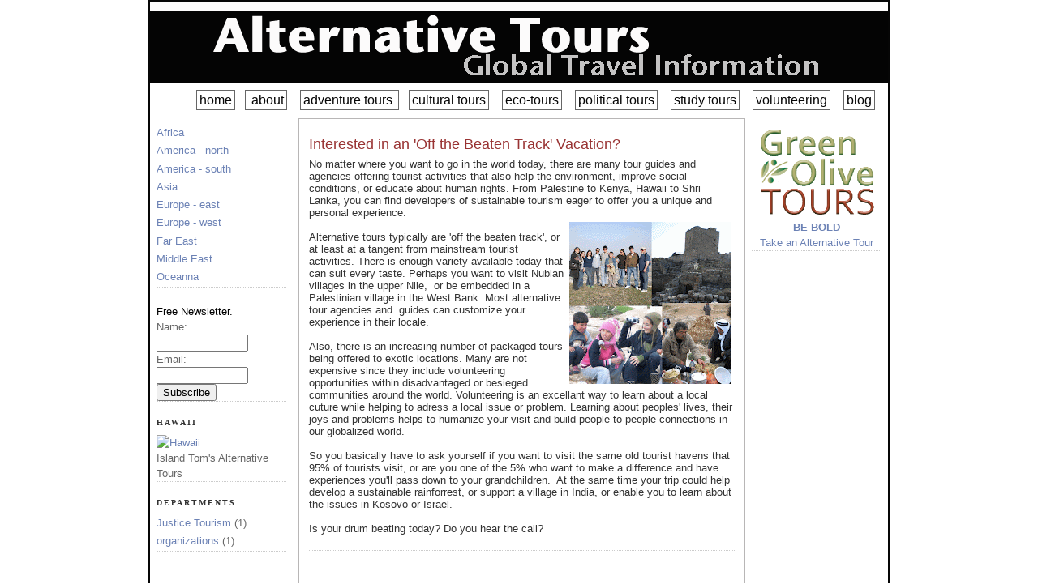

--- FILE ---
content_type: text/html; charset=UTF-8
request_url: http://www.alternativetours.com/2008/09/alternative-tours-eco-justice-cultural.html
body_size: 9135
content:
<!DOCTYPE html>
<html dir='ltr' xmlns='http://www.w3.org/1999/xhtml' xmlns:b='http://www.google.com/2005/gml/b' xmlns:data='http://www.google.com/2005/gml/data' xmlns:expr='http://www.google.com/2005/gml/expr'>
<head>
<link href='https://www.blogger.com/static/v1/widgets/2944754296-widget_css_bundle.css' rel='stylesheet' type='text/css'/>
<style type='text/css'>
#navbar-iframe 
{
height:0px;
visibility:hidden;
display:none;
}
</style>
<meta content='text/html; charset=UTF-8' http-equiv='Content-Type'/>
<meta content='blogger' name='generator'/>
<link href='http://www.alternativetours.com/favicon.ico' rel='icon' type='image/x-icon'/>
<link href='http://www.alternativetours.com/2008/09/alternative-tours-eco-justice-cultural.html' rel='canonical'/>
<link rel="alternate" type="application/atom+xml" title="Alternative Tours - Atom" href="http://www.alternativetours.com/feeds/posts/default" />
<link rel="alternate" type="application/rss+xml" title="Alternative Tours - RSS" href="http://www.alternativetours.com/feeds/posts/default?alt=rss" />
<link rel="service.post" type="application/atom+xml" title="Alternative Tours - Atom" href="https://www.blogger.com/feeds/2562798566025320811/posts/default" />

<link rel="alternate" type="application/atom+xml" title="Alternative Tours - Atom" href="http://www.alternativetours.com/feeds/4861468960785551228/comments/default" />
<!--Can't find substitution for tag [blog.ieCssRetrofitLinks]-->
<link href='https://blogger.googleusercontent.com/img/b/R29vZ2xl/AVvXsEiFT8n9AUYGUBFS0Nw5GnovlboN3ksa0s9w2aICw0VRgIIuhkFQWQSFHmOIIf4QhhVPOrCUEFLwl2KtOXDyOwqPwBV8niVRznkNUEB3jwF0pvGNtTp34wv8M5bAwFpyVVzEAVrxhpiyREVr/s200-r/composite.gif' rel='image_src'/>
<meta content='http://www.alternativetours.com/2008/09/alternative-tours-eco-justice-cultural.html' property='og:url'/>
<meta content='Interested in an &#39;Off the Beaten Track&#39; Vacation?' property='og:title'/>
<meta content='No matter where you want to go in the world today, there are many tour guides and agencies offering tourist activities that also help the en...' property='og:description'/>
<meta content='https://blogger.googleusercontent.com/img/b/R29vZ2xl/AVvXsEiFT8n9AUYGUBFS0Nw5GnovlboN3ksa0s9w2aICw0VRgIIuhkFQWQSFHmOIIf4QhhVPOrCUEFLwl2KtOXDyOwqPwBV8niVRznkNUEB3jwF0pvGNtTp34wv8M5bAwFpyVVzEAVrxhpiyREVr/w1200-h630-p-k-no-nu/composite.gif' property='og:image'/>
<link href='http://lh4.ggpht.com/toursinenglish/SJLyXFNRfHI/AAAAAAAAACU/uvtnPu2F6eE/favicon.jpg' rel='shortcut icon'/>
<title>Alternative Tours: Interested in an 'Off the Beaten Track' Vacation?</title>
<style id='page-skin-1' type='text/css'><!--
/*
-----------------------------------------------
Blogger Template Style
Name:     Minima Lefty
Designer: Douglas Bowman / Darren Delaye
URL:      www.stopdesign.com
Date:     14 Jul 2006
----------------------------------------------- */
/* Variable definitions
====================
<Variable name="bgcolor" description="Page Background Color"
type="color" default="#fff">
<Variable name="textcolor" description="Text Color"
type="color" default="#333">
<Variable name="linkcolor" description="Link Color"
type="color" default="#58a">
<Variable name="pagetitlecolor" description="Blog Title Color"
type="color" default="#666">
<Variable name="descriptioncolor" description="Blog Description Color"
type="color" default="#999">
<Variable name="titlecolor" description="Post Title Color"
type="color" default="#c60">
<Variable name="bordercolor" description="Border Color"
type="color" default="#ccc">
<Variable name="sidebarcolor" description="Sidebar Title Color"
type="color" default="#999">
<Variable name="sidebartextcolor" description="Sidebar Text Color"
type="color" default="#666">
<Variable name="visitedlinkcolor" description="Visited Link Color"
type="color" default="#999">
<Variable name="bodyfont" description="Text Font"
type="font" default="normal normal 100% Georgia, Serif">
<Variable name="headerfont" description="Sidebar Title Font"
type="font"
default="normal normal 78% 'Trebuchet MS',Trebuchet,Arial,Verdana,Sans-serif">
<Variable name="pagetitlefont" description="Blog Title Font"
type="font"
default="normal normal 200% Georgia, Serif">
<Variable name="descriptionfont" description="Blog Description Font"
type="font"
default="normal normal 78% 'Trebuchet MS', Trebuchet, Arial, Verdana, Sans-serif">
<Variable name="postfooterfont" description="Post Footer Font"
type="font"
default="normal normal 78% 'Trebuchet MS', Trebuchet, Arial, Verdana, Sans-serif">
*/
/* Use this with templates/template-twocol.html */
body {
background:#ffffff;
margin:0;
color:#333333;
font:x-small Georgia Serif;
font-size/* */:/**/small;
font-size: /**/small;
text-align: center;
}
a:link {
color:#6C82B5;
text-decoration:none;
}
a:visited {
color:#999999;
text-decoration:none;
}
a:hover {
color:#993333;
text-decoration:underline;
}
a img {
border-width:0;
}
/* Header
-----------------------------------------------
*/
#newnavbar ul li{
font-size:120%;
list-style-type: none;
display:inline;
padding:3px;
margin:6px;
border:1px solid;
}
#newnavbar li a{
color:#060606;
}
#newnavbar li a:visited {
color: #060606;
}
#newnavbar li a:hover {
color: #E5D9C9;
background: #060606;
}
#header-wrapper {
width:910px;
margin:0 auto 0px;
border:0px solid #cccccc;
}
#header-inner {
background-position: center;
margin-left: auto;
margin-right: auto;
}
#header {
margin: 0px;
border: 0px solid #cccccc;
text-align: center;
color:#666666;
}
#header h1 {
margin:5px 5px 0;
padding:15px 20px .25em;
line-height:1.2em;
text-transform:uppercase;
letter-spacing:.2em;
font: normal normal 200% Trebuchet, Trebuchet MS, Arial, sans-serif;
}
#header a {
color:#666666;
text-decoration:none;
}
#header a:hover {
color:#666666;
}
#header .description {
margin:0 5px 5px;
padding:0 20px 15px;
max-width:850px;
text-transform:uppercase;
letter-spacing:.2em;
line-height: 1.4em;
font: normal normal 78% 'Trebuchet MS', Trebuchet, Arial, Verdana, Sans-serif;
color: #999999;
}
#header img {
margin-left: auto;
margin-right: auto;
}
/* Outer-Wrapper
----------------------------------------------- */
#outer-wrapper {
width: 910px;
margin:0 auto;
padding:0px;
text-align:left;
font: normal normal 100% Arial, sans-serif;
border: 2px solid;
border-color: #060606;
}
#main-wrapper {
width: 525px;
float: right;
margin-right: 0px;
padding:12px;
border: 1px solid;
border-color: #B8B6B6;
word-wrap: break-word; /* fix for long text breaking sidebar float in IE */
overflow: hidden;     /* fix for long non-text content breaking IE sidebar float */
}
#sidebar-wrapper {
width: 160px;
float: left;
padding:8px;
word-wrap: break-word; /* fix for long text breaking sidebar float in IE */
overflow: hidden;     /* fix for long non-text content breaking IE sidebar float */
}
#newsidebar-wrapper {
width: 160px;
float: right;
padding:8px;
word-wrap: break-word; /* fix for long text breaking sidebar float in IE */
overflow: hidden;     /* fix for long non-text content breaking IE sidebar float */
}
/* Headings
----------------------------------------------- */
h2 {
margin:1.5em 0 .75em;
font:normal bold 78% Georgia, Times, serif;
line-height: 1.4em;
text-transform:uppercase;
letter-spacing:.2em;
color:#333333;
}
/* Posts
-----------------------------------------------
*/
h2.date-header {
margin:1.5em 0 .5em;
display: none;
}
.post {
margin:.5em 0 1.5em;
border-bottom:1px dotted #cccccc;
padding-bottom:1.5em;
}
.post h3 {
margin:.25em 0 0;
padding:0 0 4px;
font-size:140%;
font-weight:normal;
line-height:1.4em;
color:#993333;
}
.post h3 a, .post h3 a:visited, .post h3 strong {
display:block;
text-decoration:none;
color:#993333;
font-weight:normal;
}
.post h3 strong, .post h3 a:hover {
color:#333333;
}
.post p {
margin:0 0 .75em;
line-height:1.6em;
}
.post-footer {
margin: .75em 0;
color:#333333;
text-transform:uppercase;
letter-spacing:.1em;
font: normal normal 78% 'Trebuchet MS', Trebuchet, Arial, Verdana, Sans-serif;
line-height: 1.4em;
display: none;
}
.comment-link {
margin-left:.6em;
}
.post img {
padding:4px;
border:0px solid #cccccc;
}
.post blockquote {
margin:1em 20px;
}
.post blockquote p {
margin:.75em 0;
}
/* Comments
----------------------------------------------- */
#comments h4 {
margin:1em 0;
font-weight: bold;
line-height: 1.4em;
text-transform:uppercase;
letter-spacing:.2em;
color: #333333;
}
#comments-block {
margin:1em 0 1.5em;
line-height:1.6em;
}
#comments-block .comment-author {
margin:.5em 0;
}
#comments-block .comment-body {
margin:.25em 0 0;
}
#comments-block .comment-footer {
margin:-.25em 0 2em;
line-height: 1.4em;
text-transform:uppercase;
letter-spacing:.1em;
}
#comments-block .comment-body p {
margin:0 0 .75em;
}
.deleted-comment {
font-style:italic;
color:gray;
}
.feed-links {
display: none;
}
#blog-pager-newer-link {
display: none;
}
#blog-pager-older-link {
display: none;
}
#blog-pager {
display: none;
}
/* Sidebar Content
----------------------------------------------- */
.sidebar {
color: #666666;
line-height: 1.5em;
}
.sidebar ul {
list-style:none;
margin:0 0 0;
padding:0 0 0;
}
.sidebar li {
margin:0;
padding:0 0 .25em 15px;
text-indent:-15px;
line-height:1.5em;
}
.sidebar .widget, .main .widget {
border-bottom:1px dotted #cccccc;
margin:0 0 1.5em;
padding:0 0 em;
}
.main .Blog {
border-bottom-width: 0;
}
/* Profile
----------------------------------------------- */
.profile-img {
float: left;
margin: 0 5px 5px 0;
padding: 4px;
border: 1px solid #cccccc;
}
.profile-data {
margin:0;
text-transform:uppercase;
letter-spacing:.1em;
font: normal normal 78% 'Trebuchet MS', Trebuchet, Arial, Verdana, Sans-serif;
color: #333333;
font-weight: bold;
line-height: 1.6em;
}
.profile-datablock {
margin:.5em 0 .5em;
}
.profile-textblock {
margin: 0.5em 0;
line-height: 1.6em;
}
.profile-link {
font: normal normal 78% 'Trebuchet MS', Trebuchet, Arial, Verdana, Sans-serif;
text-transform: uppercase;
letter-spacing: .1em;
}
/* Footer
----------------------------------------------- */
#footer {
width:960px;
clear:both;
margin:0 auto;
padding-top:15px;
line-height: 1.6em;
text-transform:;
letter-spacing:.1em;
text-align: center;
}
/** Page structure tweaks for layout editor wireframe */
body#layout #header {
margin-left: 0px;
margin-right: 0px;
}
body#layout #outer-wrapper,
body#layout #header-wrapper,
body#layout #footer {
width: 750px;
padding: 0px;
}
body#layout #main-wrapper {
width: 550px;
margin-left: 20px;
margin-right: 20px;
}
body#layout #newsidebar-wrapper {
width: 110px;
}
body#layout #newsidebar-wrapper {
width: 220px;
}

--></style>
<link href='https://www.blogger.com/dyn-css/authorization.css?targetBlogID=2562798566025320811&amp;zx=726cd842-d353-4d62-baa6-99a6f2d501fd' media='none' onload='if(media!=&#39;all&#39;)media=&#39;all&#39;' rel='stylesheet'/><noscript><link href='https://www.blogger.com/dyn-css/authorization.css?targetBlogID=2562798566025320811&amp;zx=726cd842-d353-4d62-baa6-99a6f2d501fd' rel='stylesheet'/></noscript>
<meta name='google-adsense-platform-account' content='ca-host-pub-1556223355139109'/>
<meta name='google-adsense-platform-domain' content='blogspot.com'/>

<!-- data-ad-client=ca-pub-4677494477125192 -->

</head>
<script src='http://42055.hittail.com/mlt.js' type='text/javascript'></script>
<body>
<div class='navbar section' id='navbar'><div class='widget Navbar' data-version='1' id='Navbar1'><script type="text/javascript">
    function setAttributeOnload(object, attribute, val) {
      if(window.addEventListener) {
        window.addEventListener('load',
          function(){ object[attribute] = val; }, false);
      } else {
        window.attachEvent('onload', function(){ object[attribute] = val; });
      }
    }
  </script>
<div id="navbar-iframe-container"></div>
<script type="text/javascript" src="https://apis.google.com/js/platform.js"></script>
<script type="text/javascript">
      gapi.load("gapi.iframes:gapi.iframes.style.bubble", function() {
        if (gapi.iframes && gapi.iframes.getContext) {
          gapi.iframes.getContext().openChild({
              url: 'https://www.blogger.com/navbar/2562798566025320811?po\x3d4861468960785551228\x26origin\x3dhttp://www.alternativetours.com',
              where: document.getElementById("navbar-iframe-container"),
              id: "navbar-iframe"
          });
        }
      });
    </script><script type="text/javascript">
(function() {
var script = document.createElement('script');
script.type = 'text/javascript';
script.src = '//pagead2.googlesyndication.com/pagead/js/google_top_exp.js';
var head = document.getElementsByTagName('head')[0];
if (head) {
head.appendChild(script);
}})();
</script>
</div></div>
<div id='outer-wrapper'><div id='wrap2'>
<!-- skip links for text browsers -->
<span id='skiplinks' style='display:none;'>
<a href='#main'>skip to main </a> |
      <a href='#sidebar'>skip to sidebar</a>
</span>
<div id='header-wrapper'>
<div class='header section' id='header'><div class='widget Header' data-version='1' id='Header1'>
<div id='header-inner'>
<a href='http://www.alternativetours.com/' style='display: block'>
<img alt='Alternative Tours' height='100px; ' id='Header1_headerimg' src='https://blogger.googleusercontent.com/img/b/R29vZ2xl/AVvXsEhQ7QjnQeEUiEg1dpE1FCCuzJn6ln5pIhSp5E-ij8Kg2QA7Zk7yovHalgJxd5HqKZzVu9HBZfpniHRSbil2OQ0XqlzF7qPhYOvz8I1FSEM6xsEj8bastZnLWE2WWooYFER7PZ3Hy-2h0_IN/s1600-r/Header2.gif' style='display: block' width='910px; '/>
</a>
</div>
</div><div class='widget HTML' data-version='1' id='HTML1'>
<div class='widget-content'>
<div id="newnavbar">
<ul>
<li><a href="http://www.alternativetours.com/2008/09/alternative-tours-eco-justice-cultural.html">home</a></li><li>
<a href="http://www.alternativetours.com/2008/09/eco-political-cultural-justice.html">about</a></li>
<li><a href="http://www.alternativetours.com/2008/09/adventure-tourism.html">adventure tours</a>
<li><a href="http://www.alternativetours.com/2008/09/cultural-tourism.html">cultural tours</a></li>
<li><a href="http://www.alternativetours.com/2008/09/ecotourism-ecological-tourism-eco-tours.html">eco-tours</a></li>
<li><a href="http://www.alternativetours.com/2008/09/political-tourism.html">political tours</a></li>
<li><a href="http://www.alternativetours.com/2008/09/study-tours.html">study tours</a></li>
<li><a href="http://alternativetours.blogspot.com/">volunteering</a></li>
<li><a href="http://www.alternativetours.com/">blog</a></li></li></ul></div>
</div>
<div class='clear'></div>
</div></div>
</div>
<div id='content-wrapper'>
<div id='crosscol-wrapper' style='text-align:center'>
<div class='crosscol no-items section' id='crosscol'></div>
</div>
<div id='newsidebar-wrapper'>
<div class='sidebar section' id='newsidebar'><div class='widget HTML' data-version='1' id='HTML4'>
<div class='widget-content'>
<div align="center"><a href="http://www.toursinenglish.com/"><img src="https://blogger.googleusercontent.com/img/b/R29vZ2xl/AVvXsEiPa_7MWK9IW2SSt91vtfbUpuEqTufY49PjU_s9bBMpa66ofmGUQtGCjt-pI5agAP_c0tIUchydAmOVQq4Psbx5NIzbuDlAi4K9qIkgFSkOT9xg-7V_z30BIvKbLIuL3SntlDpwcHtBnCzm/" align="middle" border="1" hspace="0" vspace="3" width="150" /></a>
<a href="http://www.toursinenglish.com/" target=""><b>BE BOLD</b><br />
Take an Alternative Tour</a></div>
</div>
<div class='clear'></div>
</div></div>
</div>
<div id='main-wrapper'>
<div class='main section' id='main'><div class='widget Blog' data-version='1' id='Blog1'>
<div class='blog-posts hfeed'>

          <div class="date-outer">
        
<h2 class='date-header'><span>Tuesday, September 9, 2008</span></h2>

          <div class="date-posts">
        
<div class='post-outer'>
<div class='post hentry uncustomized-post-template' itemprop='blogPost' itemscope='itemscope' itemtype='http://schema.org/BlogPosting'>
<meta content='https://blogger.googleusercontent.com/img/b/R29vZ2xl/AVvXsEiFT8n9AUYGUBFS0Nw5GnovlboN3ksa0s9w2aICw0VRgIIuhkFQWQSFHmOIIf4QhhVPOrCUEFLwl2KtOXDyOwqPwBV8niVRznkNUEB3jwF0pvGNtTp34wv8M5bAwFpyVVzEAVrxhpiyREVr/s200-r/composite.gif' itemprop='image_url'/>
<meta content='2562798566025320811' itemprop='blogId'/>
<meta content='4861468960785551228' itemprop='postId'/>
<a name='4861468960785551228'></a>
<h3 class='post-title entry-title' itemprop='name'>
Interested in an 'Off the Beaten Track' Vacation?
</h3>
<div class='post-header'>
<div class='post-header-line-1'></div>
</div>
<div class='post-body entry-content' id='post-body-4861468960785551228' itemprop='description articleBody'>
No matter where you want to go in the world today, there are many tour guides and agencies offering tourist activities that also help the environment, improve social conditions, or educate about human rights. From Palestine to Kenya, Hawaii to Shri Lanka, you can find developers of sustainable tourism eager to offer you a unique and personal experience.<br />
<div class="separator" style="clear: both; text-align: center;"><a href="https://blogger.googleusercontent.com/img/b/R29vZ2xl/AVvXsEhK2b9qBe14iBLkiAKSFmcbJQr5k-egbYIRu74mG6aABzfnPdlpClHtTkKTKnHgZYtjlUrddRUvavU3M5ucZokswNW47v9q6js5nwnlBH75Hz7_pYIH0Q7PqIxM3Oyd7woITPLovo3ya-B2/s1600-h/composite.gif" imageanchor="1" style="margin-left: 1em; margin-right: 1em;"><img align="right" border="0" src="https://blogger.googleusercontent.com/img/b/R29vZ2xl/AVvXsEiFT8n9AUYGUBFS0Nw5GnovlboN3ksa0s9w2aICw0VRgIIuhkFQWQSFHmOIIf4QhhVPOrCUEFLwl2KtOXDyOwqPwBV8niVRznkNUEB3jwF0pvGNtTp34wv8M5bAwFpyVVzEAVrxhpiyREVr/s200-r/composite.gif" /></a></div>Alternative tours typically are 'off the beaten track', or at least at a tangent from mainstream tourist activities. There is enough variety available today that can suit every taste. Perhaps you want to visit Nubian villages in the upper Nile,&nbsp; or be embedded in a Palestinian village in the West Bank. Most alternative tour agencies and&nbsp; guides can customize your experience in their locale.<br />
<br />
Also, there is an increasing number of packaged tours being offered to exotic locations. Many are not expensive since they include volunteering opportunities within disadvantaged or besieged communities around the world. Volunteering is an excellant way to learn about a local cuture while helping to adress a local issue or problem. Learning about peoples' lives, their joys and problems helps to humanize your visit and build people to people connections in our globalized world.<br />
<br />
So you basically have to ask yourself if you want to visit the same old tourist havens that 95% of tourists visit, or are you one of the 5% who want to make a difference and have experiences you'll pass down to your grandchildren.&nbsp; At the same time your trip could help develop a sustainable rainforrest, or support a village in India, or enable you to learn about the issues in Kosovo or Israel.<br />
<br />
Is your drum beating today? Do you hear the call?
<div style='clear: both;'></div>
</div>
<div class='post-footer'>
<div class='post-footer-line post-footer-line-1'>
<span class='post-author vcard'>
Posted by
<span class='fn' itemprop='author' itemscope='itemscope' itemtype='http://schema.org/Person'>
<meta content='https://www.blogger.com/profile/08830808396778579398' itemprop='url'/>
<a class='g-profile' href='https://www.blogger.com/profile/08830808396778579398' rel='author' title='author profile'>
<span itemprop='name'>Tours In English</span>
</a>
</span>
</span>
<span class='post-timestamp'>
at
<meta content='http://www.alternativetours.com/2008/09/alternative-tours-eco-justice-cultural.html' itemprop='url'/>
<a class='timestamp-link' href='http://www.alternativetours.com/2008/09/alternative-tours-eco-justice-cultural.html' rel='bookmark' title='permanent link'><abbr class='published' itemprop='datePublished' title='2008-09-09T02:35:00-07:00'>2:35&#8239;AM</abbr></a>
</span>
<span class='post-comment-link'>
</span>
<span class='post-icons'>
<span class='item-control blog-admin pid-1915549264'>
<a href='https://www.blogger.com/post-edit.g?blogID=2562798566025320811&postID=4861468960785551228&from=pencil' title='Edit Post'>
<img alt='' class='icon-action' height='18' src='https://resources.blogblog.com/img/icon18_edit_allbkg.gif' width='18'/>
</a>
</span>
</span>
<div class='post-share-buttons goog-inline-block'>
</div>
</div>
<div class='post-footer-line post-footer-line-2'>
<span class='post-labels'>
</span>
</div>
<div class='post-footer-line post-footer-line-3'>
<span class='post-location'>
</span>
</div>
</div>
</div>
<div class='comments' id='comments'>
<a name='comments'></a>
</div>
</div>

        </div></div>
      
</div>
<div class='blog-pager' id='blog-pager'>
<span id='blog-pager-older-link'>
<a class='blog-pager-older-link' href='http://www.alternativetours.com/2008/09/eco-political-cultural-justice.html' id='Blog1_blog-pager-older-link' title='Older Post'>Older Post</a>
</span>
<a class='home-link' href='http://www.alternativetours.com/'>Home</a>
</div>
<div class='clear'></div>
<div class='post-feeds'>
</div>
</div><div class='widget Text' data-version='1' id='Text2'>
<div class='widget-content'>
Algeria | <a href="http://www.alternativetours.com/2001/01/afghanistan-alternative-eco-tourism.html">Afghanistan</a> | <a href="http://www.alternativetours.com/2008/09/alternative-tourism-in-bulgaria.html">Bulgaria</a> | Belgium | Camaroon | Denmark | England | France | Greece | Hungary | <a href="http://www.alternativetours.com/2001/01/alternative-tourism-in-israel.html">Israel</a> | Japan | Kenya | Lybia | Morocco | Norway | Palestine | Rajastan | Sweden | Tunisia | Uruguay | USA | Venezuela |<br/>
</div>
<div class='clear'></div>
</div></div>
</div>
<div id='sidebar-wrapper'>
<div class='sidebar section' id='sidebar'><div class='widget LinkList' data-version='1' id='LinkList1'>
<div class='widget-content'>
<ul>
<li><a href='http://alternativetours.blogspot.com/'>Africa</a></li>
<li><a href='http://alternativetours.blogspot.com/'>America - north</a></li>
<li><a href='http://alternativetours.blogspot.com/'>America - south</a></li>
<li><a href='http://alternativetours.blogspot.com/'>Asia</a></li>
<li><a href='http://alternativetours.blogspot.com/'>Europe - east</a></li>
<li><a href='http://alternativetours.blogspot.com/'>Europe - west</a></li>
<li><a href='http://alternativetours.blogspot.com/'>Far East</a></li>
<li><a href='http://www.alternativetours.com/2007/01/alternative-tourism-in-middle-east.html'>Middle East</a></li>
<li><a href='http://www.alternativetours.com/2007/01/alternative-tourism-in-oceanna.html'>Oceanna</a></li>
</ul>
<div class='clear'></div>
</div>
</div><div class='widget HTML' data-version='1' id='HTML3'>
<div class='widget-content'>
<span style="color: rgb(0, 0, 0);">Free Newsletter.</span>

<!-- CSS -->

<style type="text/css"></style>

<!-- Form -->

<form action="http://fredsemailservices.createsend.com/t/r/s/djkrjl/" method="post" id="subForm">
<div>
<label for="name">Name:</label><br /><input type="text" name="cm-name" size="12" id="name" /><br />
<label for="djkrjl-djkrjl">Email:</label><br /><input type="text" size="12" name="cm-djkrjl-djkrjl" id="djkrjl-djkrjl" /><br />

<input type="submit" value="Subscribe" />
</div>
</form>
<span style="color: rgb(0, 0, 0);"></span>
</div>
<div class='clear'></div>
</div><div class='widget Image' data-version='1' id='Image2'>
<h2>Hawaii</h2>
<div class='widget-content'>
<a href='http://www.alternative-hawaii.com/profiles/guides/tom.htm'>
<img alt='Hawaii' height='175' id='Image2_img' src='http://www.alternative-hawaii.com/profiles/guides/images/tom.jpg' width='144'/>
</a>
<br/>
<span class='caption'>Island Tom's Alternative Tours</span>
</div>
<div class='clear'></div>
</div><div class='widget Label' data-version='1' id='Label1'>
<h2>Departments</h2>
<div class='widget-content list-label-widget-content'>
<ul>
<li>
<a dir='ltr' href='http://www.alternativetours.com/search/label/Justice%20Tourism'>Justice Tourism</a>
<span dir='ltr'>(1)</span>
</li>
<li>
<a dir='ltr' href='http://www.alternativetours.com/search/label/organizations'>organizations</a>
<span dir='ltr'>(1)</span>
</li>
</ul>
<div class='clear'></div>
</div>
</div></div>
</div>
<!-- spacer for skins that want sidebar and main to be the same height-->
<div class='clear'>&#160;</div>
</div>
<!-- end content-wrapper -->
<div id='footer-wrapper'>
<div class='footer section' id='footer'><div class='widget HTML' data-version='1' id='HTML2'>
<div class='widget-content'>
<style type="text/css"><br/><!-- .style1 { 	font-family: Arial, Helvetica, sans-serif; 	font-size: 9px; } --><br/></style>&#169; 2008 alternativetours.com | advertising
</div>
<div class='clear'></div>
</div></div>
</div>
</div></div>
<!-- end outer-wrapper -->
<script src='http://pmetrics.performancing.com/4512.js' type='text/javascript'></script>
<noscript><p><img alt='Performancing Metrics' src='http://pmetrics.performancing.com/4512-db1.gif'/></p></noscript>
<script type='text/javascript'>
var gaJsHost = (("https:" == document.location.protocol) ? "https://ssl." : "http://www.");
document.write(unescape("%3Cscript src='" + gaJsHost + "google-analytics.com/ga.js' type='text/javascript'%3E%3C/script%3E"));
</script>
<script type='text/javascript'>
var pageTracker = _gat._getTracker("UA-358934-6");
pageTracker._trackPageview();
</script>

<script type="text/javascript" src="https://www.blogger.com/static/v1/widgets/2028843038-widgets.js"></script>
<script type='text/javascript'>
window['__wavt'] = 'AOuZoY60OUK2XOuebv3F5xPPR8HiEGPBxA:1769750391077';_WidgetManager._Init('//www.blogger.com/rearrange?blogID\x3d2562798566025320811','//www.alternativetours.com/2008/09/alternative-tours-eco-justice-cultural.html','2562798566025320811');
_WidgetManager._SetDataContext([{'name': 'blog', 'data': {'blogId': '2562798566025320811', 'title': 'Alternative Tours', 'url': 'http://www.alternativetours.com/2008/09/alternative-tours-eco-justice-cultural.html', 'canonicalUrl': 'http://www.alternativetours.com/2008/09/alternative-tours-eco-justice-cultural.html', 'homepageUrl': 'http://www.alternativetours.com/', 'searchUrl': 'http://www.alternativetours.com/search', 'canonicalHomepageUrl': 'http://www.alternativetours.com/', 'blogspotFaviconUrl': 'http://www.alternativetours.com/favicon.ico', 'bloggerUrl': 'https://www.blogger.com', 'hasCustomDomain': true, 'httpsEnabled': false, 'enabledCommentProfileImages': true, 'gPlusViewType': 'FILTERED_POSTMOD', 'adultContent': false, 'analyticsAccountNumber': '', 'encoding': 'UTF-8', 'locale': 'en', 'localeUnderscoreDelimited': 'en', 'languageDirection': 'ltr', 'isPrivate': false, 'isMobile': false, 'isMobileRequest': false, 'mobileClass': '', 'isPrivateBlog': false, 'isDynamicViewsAvailable': true, 'feedLinks': '\x3clink rel\x3d\x22alternate\x22 type\x3d\x22application/atom+xml\x22 title\x3d\x22Alternative Tours - Atom\x22 href\x3d\x22http://www.alternativetours.com/feeds/posts/default\x22 /\x3e\n\x3clink rel\x3d\x22alternate\x22 type\x3d\x22application/rss+xml\x22 title\x3d\x22Alternative Tours - RSS\x22 href\x3d\x22http://www.alternativetours.com/feeds/posts/default?alt\x3drss\x22 /\x3e\n\x3clink rel\x3d\x22service.post\x22 type\x3d\x22application/atom+xml\x22 title\x3d\x22Alternative Tours - Atom\x22 href\x3d\x22https://www.blogger.com/feeds/2562798566025320811/posts/default\x22 /\x3e\n\n\x3clink rel\x3d\x22alternate\x22 type\x3d\x22application/atom+xml\x22 title\x3d\x22Alternative Tours - Atom\x22 href\x3d\x22http://www.alternativetours.com/feeds/4861468960785551228/comments/default\x22 /\x3e\n', 'meTag': '', 'adsenseClientId': 'ca-pub-4677494477125192', 'adsenseHostId': 'ca-host-pub-1556223355139109', 'adsenseHasAds': false, 'adsenseAutoAds': false, 'boqCommentIframeForm': true, 'loginRedirectParam': '', 'isGoogleEverywhereLinkTooltipEnabled': true, 'view': '', 'dynamicViewsCommentsSrc': '//www.blogblog.com/dynamicviews/4224c15c4e7c9321/js/comments.js', 'dynamicViewsScriptSrc': '//www.blogblog.com/dynamicviews/488fc340cdb1c4a9', 'plusOneApiSrc': 'https://apis.google.com/js/platform.js', 'disableGComments': true, 'interstitialAccepted': false, 'sharing': {'platforms': [{'name': 'Get link', 'key': 'link', 'shareMessage': 'Get link', 'target': ''}, {'name': 'Facebook', 'key': 'facebook', 'shareMessage': 'Share to Facebook', 'target': 'facebook'}, {'name': 'BlogThis!', 'key': 'blogThis', 'shareMessage': 'BlogThis!', 'target': 'blog'}, {'name': 'X', 'key': 'twitter', 'shareMessage': 'Share to X', 'target': 'twitter'}, {'name': 'Pinterest', 'key': 'pinterest', 'shareMessage': 'Share to Pinterest', 'target': 'pinterest'}, {'name': 'Email', 'key': 'email', 'shareMessage': 'Email', 'target': 'email'}], 'disableGooglePlus': true, 'googlePlusShareButtonWidth': 0, 'googlePlusBootstrap': '\x3cscript type\x3d\x22text/javascript\x22\x3ewindow.___gcfg \x3d {\x27lang\x27: \x27en\x27};\x3c/script\x3e'}, 'hasCustomJumpLinkMessage': false, 'jumpLinkMessage': 'Read more', 'pageType': 'item', 'postId': '4861468960785551228', 'postImageThumbnailUrl': 'https://blogger.googleusercontent.com/img/b/R29vZ2xl/AVvXsEiFT8n9AUYGUBFS0Nw5GnovlboN3ksa0s9w2aICw0VRgIIuhkFQWQSFHmOIIf4QhhVPOrCUEFLwl2KtOXDyOwqPwBV8niVRznkNUEB3jwF0pvGNtTp34wv8M5bAwFpyVVzEAVrxhpiyREVr/s72-c-r/composite.gif', 'postImageUrl': 'https://blogger.googleusercontent.com/img/b/R29vZ2xl/AVvXsEiFT8n9AUYGUBFS0Nw5GnovlboN3ksa0s9w2aICw0VRgIIuhkFQWQSFHmOIIf4QhhVPOrCUEFLwl2KtOXDyOwqPwBV8niVRznkNUEB3jwF0pvGNtTp34wv8M5bAwFpyVVzEAVrxhpiyREVr/s200-r/composite.gif', 'pageName': 'Interested in an \x27Off the Beaten Track\x27 Vacation?', 'pageTitle': 'Alternative Tours: Interested in an \x27Off the Beaten Track\x27 Vacation?'}}, {'name': 'features', 'data': {}}, {'name': 'messages', 'data': {'edit': 'Edit', 'linkCopiedToClipboard': 'Link copied to clipboard!', 'ok': 'Ok', 'postLink': 'Post Link'}}, {'name': 'template', 'data': {'name': 'custom', 'localizedName': 'Custom', 'isResponsive': false, 'isAlternateRendering': false, 'isCustom': true}}, {'name': 'view', 'data': {'classic': {'name': 'classic', 'url': '?view\x3dclassic'}, 'flipcard': {'name': 'flipcard', 'url': '?view\x3dflipcard'}, 'magazine': {'name': 'magazine', 'url': '?view\x3dmagazine'}, 'mosaic': {'name': 'mosaic', 'url': '?view\x3dmosaic'}, 'sidebar': {'name': 'sidebar', 'url': '?view\x3dsidebar'}, 'snapshot': {'name': 'snapshot', 'url': '?view\x3dsnapshot'}, 'timeslide': {'name': 'timeslide', 'url': '?view\x3dtimeslide'}, 'isMobile': false, 'title': 'Interested in an \x27Off the Beaten Track\x27 Vacation?', 'description': 'No matter where you want to go in the world today, there are many tour guides and agencies offering tourist activities that also help the en...', 'featuredImage': 'https://blogger.googleusercontent.com/img/b/R29vZ2xl/AVvXsEiFT8n9AUYGUBFS0Nw5GnovlboN3ksa0s9w2aICw0VRgIIuhkFQWQSFHmOIIf4QhhVPOrCUEFLwl2KtOXDyOwqPwBV8niVRznkNUEB3jwF0pvGNtTp34wv8M5bAwFpyVVzEAVrxhpiyREVr/s200-r/composite.gif', 'url': 'http://www.alternativetours.com/2008/09/alternative-tours-eco-justice-cultural.html', 'type': 'item', 'isSingleItem': true, 'isMultipleItems': false, 'isError': false, 'isPage': false, 'isPost': true, 'isHomepage': false, 'isArchive': false, 'isLabelSearch': false, 'postId': 4861468960785551228}}]);
_WidgetManager._RegisterWidget('_NavbarView', new _WidgetInfo('Navbar1', 'navbar', document.getElementById('Navbar1'), {}, 'displayModeFull'));
_WidgetManager._RegisterWidget('_HeaderView', new _WidgetInfo('Header1', 'header', document.getElementById('Header1'), {}, 'displayModeFull'));
_WidgetManager._RegisterWidget('_HTMLView', new _WidgetInfo('HTML1', 'header', document.getElementById('HTML1'), {}, 'displayModeFull'));
_WidgetManager._RegisterWidget('_HTMLView', new _WidgetInfo('HTML4', 'newsidebar', document.getElementById('HTML4'), {}, 'displayModeFull'));
_WidgetManager._RegisterWidget('_BlogView', new _WidgetInfo('Blog1', 'main', document.getElementById('Blog1'), {'cmtInteractionsEnabled': false, 'lightboxEnabled': true, 'lightboxModuleUrl': 'https://www.blogger.com/static/v1/jsbin/3314219954-lbx.js', 'lightboxCssUrl': 'https://www.blogger.com/static/v1/v-css/828616780-lightbox_bundle.css'}, 'displayModeFull'));
_WidgetManager._RegisterWidget('_TextView', new _WidgetInfo('Text2', 'main', document.getElementById('Text2'), {}, 'displayModeFull'));
_WidgetManager._RegisterWidget('_LinkListView', new _WidgetInfo('LinkList1', 'sidebar', document.getElementById('LinkList1'), {}, 'displayModeFull'));
_WidgetManager._RegisterWidget('_HTMLView', new _WidgetInfo('HTML3', 'sidebar', document.getElementById('HTML3'), {}, 'displayModeFull'));
_WidgetManager._RegisterWidget('_ImageView', new _WidgetInfo('Image2', 'sidebar', document.getElementById('Image2'), {'resize': false}, 'displayModeFull'));
_WidgetManager._RegisterWidget('_LabelView', new _WidgetInfo('Label1', 'sidebar', document.getElementById('Label1'), {}, 'displayModeFull'));
_WidgetManager._RegisterWidget('_HTMLView', new _WidgetInfo('HTML2', 'footer', document.getElementById('HTML2'), {}, 'displayModeFull'));
</script>
</body>
</html>